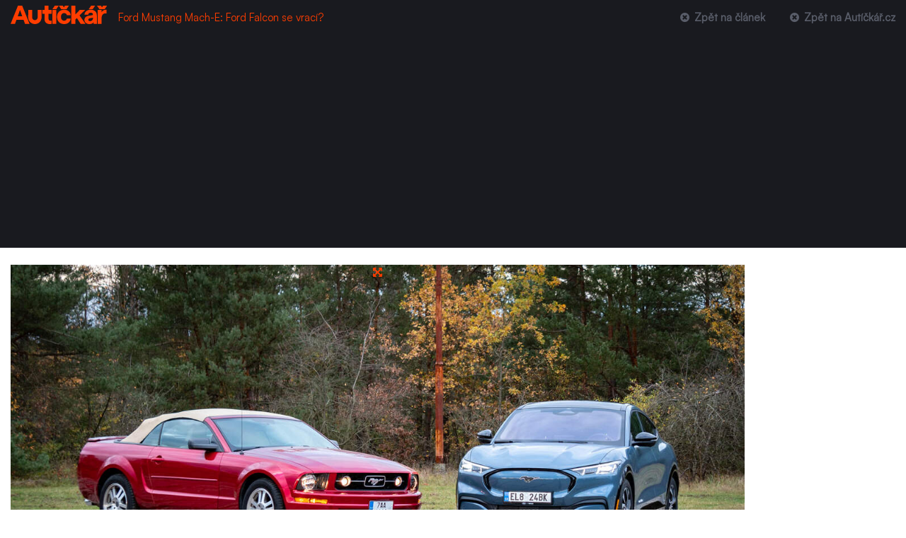

--- FILE ---
content_type: text/html; charset=utf-8
request_url: https://www.autickar.cz/clanek/galerie/mustang-mach-e/?fid=153330
body_size: 5059
content:
<!DOCTYPE html>
<html lang="cs">
<head>
<title>Galerie: Ford Mustang Mach-E: Ford Falcon se vrací? | Recenze &amp; testy | Autíčkář.cz</title>
<base href="https://www.autickar.cz/" />
<meta charset="utf-8">
<meta name="viewport" content="width=device-width, initial-scale=1, shrink-to-fit=no">

<!-- Dark mode -->
<script>
	const storedTheme = localStorage.getItem('theme')

	const getPreferredTheme = () => {
		if (storedTheme) {
			return storedTheme
		}
		return window.matchMedia('(prefers-color-scheme: light)').matches ? 'light' : 'light'
	}

	const setTheme = function (theme) {
		if (theme === 'auto' && window.matchMedia('(prefers-color-scheme: dark)').matches) {
			document.documentElement.setAttribute('data-bs-theme', 'dark')
		} else {
			document.documentElement.setAttribute('data-bs-theme', theme)
		}
	}

	setTheme(getPreferredTheme())

	window.addEventListener('DOMContentLoaded', () => {
		var el = document.querySelector('.theme-icon-active');
		if(el != 'undefined' && el != null) {
			const showActiveTheme = theme => {
			const activeThemeIcon = document.querySelector('.theme-icon-active use')
			const btnToActive = document.querySelector(`[data-bs-theme-value="${theme}"]`)
			const svgOfActiveBtn = btnToActive.querySelector('.mode-switch use').getAttribute('href')

			document.querySelectorAll('[data-bs-theme-value]').forEach(element => {
				element.classList.remove('active')
			})

			btnToActive.classList.add('active')
			activeThemeIcon.setAttribute('href', svgOfActiveBtn)
		}

		window.matchMedia('(prefers-color-scheme: dark)').addEventListener('change', () => {
			if (storedTheme !== 'light' || storedTheme !== 'dark') {
				setTheme(getPreferredTheme())
			}
		})

		showActiveTheme(getPreferredTheme())

		document.querySelectorAll('[data-bs-theme-value]')
			.forEach(toggle => {
				toggle.addEventListener('click', () => {
					const theme = toggle.getAttribute('data-bs-theme-value')
					localStorage.setItem('theme', theme)
					setTheme(theme)
					showActiveTheme(theme)
				})
			})

		}
	})

</script>

<link href="https://api.fontshare.com/v2/css?f[]=satoshi@300,301,400&f[]=gambarino@400&display=swap" rel="stylesheet">


<meta http-equiv="Content-language" content="cs">
<meta http-equiv="X-UA-Compatible" content="IE=edge">
<meta http-equiv="Content-Type" content="text/html; charset=UTF-8">

<meta name="description" content="Na Autíčkáři je už popáté, v prodeji přes dva roky, přesto stále budí emoce. Je to Mustang, nebo ne? A co je vlastně Mustang?">
<meta name="keywords" content="">
<meta name="author" content="expectum.cz">
<meta name="robots" content="index, follow">
<meta name="rating" content="general">

<meta name="msapplication-starturl" content="https://www.autickar.cz/">

<meta property="fb:app_id" content="342709372535817">
<meta property="fb:admins" content="1523471665">
<meta property="fb:admins" content="1514836487">

<meta property="og:title" content="Galerie: Ford Mustang Mach-E: Ford Falcon se vrací? | Recenze &amp; testy | Autíčkář.cz">
<meta property="og:site_name" content="Autíčkář.cz">
<meta property="og:type" content="article">
<meta property="og:description" content="Na Autíčkáři je už popáté, v prodeji přes dva roky, přesto stále budí emoce. Je to Mustang, nebo ne? A co je vlastně Mustang?">
<meta property="og:locale" content="cs_CZ">

<meta name="twitter:card" content="summary">
<meta name="twitter:site" content="@autickarcz">
<meta name="twitter:title" content="Galerie: Ford Mustang Mach-E: Ford Falcon se vrací? | Recenze &amp; testy | Autíčkář.cz">
<meta name="twitter:description" content="Na Autíčkáři je už popáté, v prodeji přes dva roky, přesto stále budí emoce. Je to Mustang, nebo ne? A co je vlastně Mustang?">

<meta property="og:url" content="https://www.autickar.cz/clanek/galerie/mustang-mach-e/"/><meta name="twitter:url" content="https://www.autickar.cz/clanek/galerie/mustang-mach-e/"/><link rel="canonical" href="https://www.autickar.cz/clanek/galerie/mustang-mach-e/"><meta property="og:image" content="https://www.autickar.cz/files/obrazky/clanky/10707/clanky-153330.jpg"/><meta property="twitter:image" content="https://www.autickar.cz/files/obrazky/clanky/10707/clanky-153330.jpg"/><link rel="image_src" href="https://www.autickar.cz/files/obrazky/clanky/10707/clanky-153330.jpg">

<script type="text/javascript">
window.name = "main";
var logged = 0;	var nick = "unknown";</script>

<script async src="https://pagead2.googlesyndication.com/pagead/js/adsbygoogle.js?client=ca-pub-3789647177281842" crossorigin="anonymous"></script>

<link rel="alternate" type="application/rss+xml" title="RSS" href="https://www.autickar.cz/xml/clanek/rss/">



<!-- Plugins CSS -->
<link rel="stylesheet" type="text/css" href="/assets/vendor/font-awesome/css/all.min.css">
<link rel="stylesheet" type="text/css" href="/assets/vendor/bootstrap-icons/bootstrap-icons.css">
<link rel="stylesheet" type="text/css" href="/assets/vendor/tiny-slider/tiny-slider.css">
<link rel="stylesheet" type="text/css" href="/assets/vendor/glightbox/css/glightbox.css">
<link rel="stylesheet" type="text/css" href="/assets/vendor/plyr/plyr.css">

<!-- Theme CSS -->
<link rel="stylesheet" type="text/css" href="/assets/css/style.css">
<link rel="stylesheet" type="text/css" href="/assets/css/color.css">




<link rel="stylesheet" href="https://maxcdn.bootstrapcdn.com/font-awesome/4.5.0/css/font-awesome.min.css">
<link rel="stylesheet" type="text/css" href="/d_autickar/css/styles.css?202601087=46" media="all" />

<script type="text/javascript" src="/_js/jquery.plugins/jquery-1.11.0.min.js"></script>
<script type="text/javascript" src="/_js/jquery.plugins/jquery.plugins.js?ver201906"></script>
<script type="text/javascript" src="/_js/fileupload/js/jquery.fileUploadAll.js?3"></script>


<link rel="icon" type="image/png" href="/favicon-96x96.png" sizes="96x96" />
<link rel="icon" type="image/svg+xml" href="/favicon.svg" />
<link rel="shortcut icon" href="/favicon.ico" />
<link rel="apple-touch-icon" sizes="180x180" href="/apple-touch-icon.png" />
<meta name="apple-mobile-web-app-title" content="Autíčkář" />
<link rel="manifest" href="/site.webmanifest" />




<script type="text/javascript" src="/_js/_scripts_forum.js?20260107=11"></script>
<script type="text/javascript" src="/_js/_scripts_autickar.js?202601001=1"></script>

<script>

	  (function(i,s,o,g,r,a,m){i['GoogleAnalyticsObject']=r;i[r]=i[r]||function(){
	  (i[r].q=i[r].q||[]).push(arguments)},i[r].l=1*new Date();a=s.createElement(o),
	  m=s.getElementsByTagName(o)[0];a.async=1;a.src=g;m.parentNode.insertBefore(a,m)
	  })(window,document,'script','//www.google-analytics.com/analytics.js','ga');

	  ga('create', 'UA-31116073-3', 'auto');
	  ga('send', 'pageview');

</script>



</head>
<body class=""  id="galerie">

<header class="navbar-dark bg-dark py-2 header-static">
	<!-- Logo Nav START -->
	<nav class="navbar navbar-expand-lg">
		<div class="container-fluid">
			<!-- Logo START -->
			<a class="navbar-brand d-block pt-0 pb-2" href="/">
					<img class="navbar-brand-item light-mode-item" src="/assets/logo.svg" alt="logo" style="height: 26px;">
					<img class="navbar-brand-item dark-mode-item" src="/assets/logo.svg" alt="logo" style="height: 26px;">
			</a>
			<!-- Logo END -->

			<!-- Responsive navbar toggler -->
			<button class="navbar-toggler ms-auto" type="button" data-bs-toggle="collapse" data-bs-target="#navbarCollapse" aria-controls="navbarCollapse" aria-expanded="false" aria-label="Toggle navigation">
				<span class="text-body h6 d-none d-sm-inline-block">Menu</span>
				<span class="navbar-toggler-icon"></span>
			</button>
		    <span class="navbar-text">
		    <a href="https://www.autickar.cz/clanek/mustang-mach-e/" title="Ford Mustang Mach-E: Ford Falcon se vrací?">Ford Mustang Mach-E: Ford Falcon se vrací?</a>
		    </span>

			<!-- Main navbar START -->
			<div class="collapse navbar-collapse galerie" id="navbarCollapse">
				<ul class="navbar-nav navbar-nav-scroll ms-auto"><li class="nav-item"  ><a href="clanek/mustang-mach-e/"    title=" Zpět na článek" class="nav-link "><i class="fa fa-times-circle fa-fw"></i> Zpět na článek</a></li><li class="nav-item"  ><a href="/"    title=" Zpět na Autíčkář.cz" class="nav-link "><i class="fa fa-times-circle fa-fw"></i> Zpět na Autíčkář.cz</a></li></ul>
			</div>
			<!-- Main navbar END -->
		</div>
	</nav>
	<!-- Logo Nav END -->
</header>

        <p class="navbar-text"></p>
        <div class="navbar-collapse collapse pull-right">
        </div><!--/.nav-collapse -->
      </div>
    </div><div id="contentHolder2" class="container-fluid" >
<div class="row" id="galleryholder"><div class="col-xs-12 col-sm-8 col-md-8 col-lg-8 col-xl-10">
				<div class="text-center position-relative">

					<a href="files/obrazky/clanky/10707/clanky-153330.jpg" class="fancy position-absolute top-0 start-50 translate-middle-x" id="galerieFullscreen"><i class="fa fa-arrows-alt" aria-hidden="true"></i></a><a href="https://www.autickar.cz/clanek/galerie/mustang-mach-e/?fid=153323"><img src="files/obrazky/clanky/10707/clanky-153330.jpg" itemprop="image" class="noopacity img-fluid" alt="Ford Mustang Mach-E: Ford Falcon se vrací?" /></a><p class="text-center marginT1"><a href="https://www.autickar.cz/clanek/galerie/mustang-mach-e/?fid=153329" id="navi_all_left" class="btn btn-default btn-sm prevLinkGo marginRR" title="Předchozí"><i class="fa fa-chevron-left fa-fw fa-lg"></i></a> 12 / 12 </p><p class="text-center"> Fotograf: <a href="clanek/vypis/user-jakubpospisil/1363/" title="Fotograf: Jakub  Pospíšil"><i class="fa fa-camera"></i> <span itemprop="author">Jakub  Pospíšil</span></a></p></div></div><div class="col-xl-2 col-lg-4 col-md-4 col-sm-4 text-center hidden-xs" style=" overflow: hidden; max-width: 330px;"></div><div class="clearfix"></div><div class="col-xs-12 col-sm-8 col-md-8 col-lg-8 col-xl-10 hidden-xs marginBB">
					<div class="text-center" id="gallery-thumbs"><a href="https://www.autickar.cz/clanek/galerie/mustang-mach-e/?fid=153323"><img src="files/_temp/2023/11/files-obrazky-clanky-10707-clanky-153323x94x64x1c000090.jpg" alt="" class="rounded-3 me-1 mb-1" /></a><a href="https://www.autickar.cz/clanek/galerie/mustang-mach-e/?fid=153319"><img src="files/_temp/2023/11/files-obrazky-clanky-10707-clanky-153319x94x64x1c000090.jpg" alt="" class="rounded-3 me-1 mb-1" /></a><a href="https://www.autickar.cz/clanek/galerie/mustang-mach-e/?fid=153320"><img src="files/_temp/2023/11/files-obrazky-clanky-10707-clanky-153320x94x64x1c000090.jpg" alt="" class="rounded-3 me-1 mb-1" /></a><a href="https://www.autickar.cz/clanek/galerie/mustang-mach-e/?fid=153321"><img src="files/_temp/2023/11/files-obrazky-clanky-10707-clanky-153321x94x64x1c000090.jpg" alt="" class="rounded-3 me-1 mb-1" /></a><a href="https://www.autickar.cz/clanek/galerie/mustang-mach-e/?fid=153322"><img src="files/_temp/2023/11/files-obrazky-clanky-10707-clanky-153322x94x64x1c000090.jpg" alt="" class="rounded-3 me-1 mb-1" /></a><a href="https://www.autickar.cz/clanek/galerie/mustang-mach-e/?fid=153324"><img src="files/_temp/2023/11/files-obrazky-clanky-10707-clanky-153324x94x64x1c000090.jpg" alt="" class="rounded-3 me-1 mb-1" /></a><a href="https://www.autickar.cz/clanek/galerie/mustang-mach-e/?fid=153325"><img src="files/_temp/2023/11/files-obrazky-clanky-10707-clanky-153325x94x64x1c000090.jpg" alt="" class="rounded-3 me-1 mb-1" /></a><a href="https://www.autickar.cz/clanek/galerie/mustang-mach-e/?fid=153326"><img src="files/_temp/2023/11/files-obrazky-clanky-10707-clanky-153326x94x64x1c000090.jpg" alt="" class="rounded-3 me-1 mb-1" /></a><a href="https://www.autickar.cz/clanek/galerie/mustang-mach-e/?fid=153327"><img src="files/_temp/2023/11/files-obrazky-clanky-10707-clanky-153327x94x64x1c000090.jpg" alt="" class="rounded-3 me-1 mb-1" /></a><a href="https://www.autickar.cz/clanek/galerie/mustang-mach-e/?fid=153328"><img src="files/_temp/2023/11/files-obrazky-clanky-10707-clanky-153328x94x64x1c000090.jpg" alt="" class="rounded-3 me-1 mb-1" /></a><a href="https://www.autickar.cz/clanek/galerie/mustang-mach-e/?fid=153329"><img src="files/_temp/2023/11/files-obrazky-clanky-10707-clanky-153329x94x64x1c000090.jpg" alt="" class="rounded-3 me-1 mb-1" /></a><a href="https://www.autickar.cz/clanek/galerie/mustang-mach-e/?fid=153330" class="active opacity-50"><img src="files/_temp/2023/11/files-obrazky-clanky-10707-clanky-153330x94x64x1c000090.jpg" alt="" class="rounded-3 me-1 mb-1" /></a></div></div></div></div><script>

$(function()
{
	$(document).keydown(function(e){

		if ($("#navi_all_left").length != 0 && e.keyCode == 37 && !$("input,textarea").is(":focus"))
		{
			if($("#navi_all_left").attr("href") != undefined){
			window.location.href= $("#navi_all_left").attr("href");
			return false;}
		}
   	 	if ($("#navi_all_right").length != 0 && e.keyCode == 39 && !$("input,textarea").is(":focus"))
		{
			if($("#navi_all_right").attr("href") != undefined){
			window.location.href= $("#navi_all_right").attr("href");
			return false;}
		}
	});
	$('img').bind('contextmenu', function(e) {
	return false;
	});
});

</script></main>

<!-- **************** MAIN CONTENT END **************** -->

<!-- =======================
Footer START -->
<footer class="bg-dark pt-0 mt-0">
	<!-- Footer copyright START -->
	<div class="bg-dark-overlay-3 mt-5">
		<div class="container">
			<div class="row align-items-center justify-content-md-between py-4">
				<div class="col-md-6">
					<!-- Copyright -->
					<div class="text-center text-md-start text-primary-hover text-body-secondary">
					&copy; Manul Publishing s.r.o. &mdash; 2009-2026 &mdash; <a href="https://www.expectum.cz" target="_blank" class="text-reset btn-link" title="webdesign &amp; webdevelopment expectum.cz">code by expectum.cz</a>
					</div>
				</div>
				<div class="col-md-6 d-sm-flex align-items-center justify-content-center justify-content-md-end">
					<ul class="nav text-primary-hover text-center text-sm-end justify-content-center justify-content-center mt-3 mt-md-0">
						<!--<li class="nav-item">google</li>//-->
						<li class="nav-item"><a class="nav-link pe-0" href="/rss-feed-link">RSS feed</a></li>
						<li class="nav-item"><a class="nav-link" href="/ochrana-osobnich-udaju">Ochrana osobních údajů</a></li>
											</ul>
				</div>
			</div>
		</div>
	</div>
	<!-- Footer copyright END -->
</footer>
<!-- =======================
Footer END -->


<!-- Back to top -->
<div class="back-top"><i class="bi bi-arrow-up-short"></i></div>

<script type="text/javascript" src="/googleAdsManager.js"></script>

	
	<script>

	if(document.getElementById('wjlWkinGOqxz'))
	{
	  wjlWkinGOqxz='n';
	} else {
	  wjlWkinGOqxz='j';
	}

 	fetch("object/autickar/object.ajax.statistika/"+wjlWkinGOqxz)
	    .then((response) => response.text())
	    .then((text) => {
	      if(text == 'r'){ window.location.reload(); }
	      if(text == 'r2'){ window.location.reload(); }
        }).catch(error => console.error("Chyba při pingování URL:", error));

    if(wjlWkinGOqxz=='j')
    {
    	$('body').prepend( "<div id='addbockers'><div class='container'><p>Máte zapnutý AdBlock. Reklama nám umožňuje připravovat pro vás kvalitní obsah na každý den.</p><p><strong>Pokud si chcete náš obsah užít bez reklam, <a href=\"/eshop/vip/\">využijte prosím naše VIP členství</a></strong><br /><a href=\"/eshop/vip/\">Pro informace klikněte zde</a>.</p></div></div>" );
		$('#clanekBody').prepend( "<div id='addbockersArticle'></div><div id='adblockersArticleIn'><div style='position: sticky; top: 100px'><p>Máte zapnutou blokaci reklam. Reklama je pro nás jediný zdroj příjmu a umožňuje nám připravovat pro vás kvalitní obsah na každý den.</p><p><strong>Pokud si chcete náš obsah užít bez reklam, <a href=\"/eshop/vip/\">využijte prosím naše VIP členství</a></strong><br /><a href=\"/eshop/vip/\">Pro informace klikněte zde</a>.</p></div></div></div>" );
    }

	</script>
	


<!-- Bootstrap JS -->
<script src="/assets/vendor/bootstrap/dist/js/bootstrap.bundle.min.js"></script>
<script type="text/javascript" src="/_js/select/bootstrap-select.js"></script>

<script type="text/javascript">

$(document).ready(function()
{
	$('.selectize').selectpicker({liveSearch: true});
});

const tooltipTriggerList = document.querySelectorAll('[data-bs-toggle="tooltip"]')
const tooltipList = [...tooltipTriggerList].map(tooltipTriggerEl => new bootstrap.Tooltip(tooltipTriggerEl))

const myOffcanvas = document.getElementById('offcanvasMenu')
myOffcanvas.addEventListener('show.bs.offcanvas', event =>
{
	document.querySelectorAll('ins.adsbygoogle').forEach(ad => {
        ad.style.zIndex = '1000'; // Nastavení z-indexu pro reklamy
      });
})

</script>
<!-- Vendors -->
<script src="/assets/vendor/sticky-js/sticky.min.js"></script>
<script src="/assets/vendor/glightbox/js/glightbox.js"></script>
<script src="/assets/vendor/plyr/plyr.js"></script>
<script src="/assets/js/functions.js?20251212"></script>
<script type="text/javascript">

const lightbox = GLightbox({ selector: '*[data-glightbox]',openEffect: 'fade',closeEffect: 'fade' });
lightbox.on('open', () => {
    document.querySelectorAll('ins.adsbygoogle').forEach(ad => {
        ad.style.zIndex = '1000'; // Nastavení z-indexu pro reklamy
    });
});


</script>
<!-- Template Functions -->
</body></html>

--- FILE ---
content_type: text/html; charset=utf-8
request_url: https://www.google.com/recaptcha/api2/aframe
body_size: 258
content:
<!DOCTYPE HTML><html><head><meta http-equiv="content-type" content="text/html; charset=UTF-8"></head><body><script nonce="LBSHJRDYpix1_IFT2uuEbA">/** Anti-fraud and anti-abuse applications only. See google.com/recaptcha */ try{var clients={'sodar':'https://pagead2.googlesyndication.com/pagead/sodar?'};window.addEventListener("message",function(a){try{if(a.source===window.parent){var b=JSON.parse(a.data);var c=clients[b['id']];if(c){var d=document.createElement('img');d.src=c+b['params']+'&rc='+(localStorage.getItem("rc::a")?sessionStorage.getItem("rc::b"):"");window.document.body.appendChild(d);sessionStorage.setItem("rc::e",parseInt(sessionStorage.getItem("rc::e")||0)+1);localStorage.setItem("rc::h",'1769079171113');}}}catch(b){}});window.parent.postMessage("_grecaptcha_ready", "*");}catch(b){}</script></body></html>